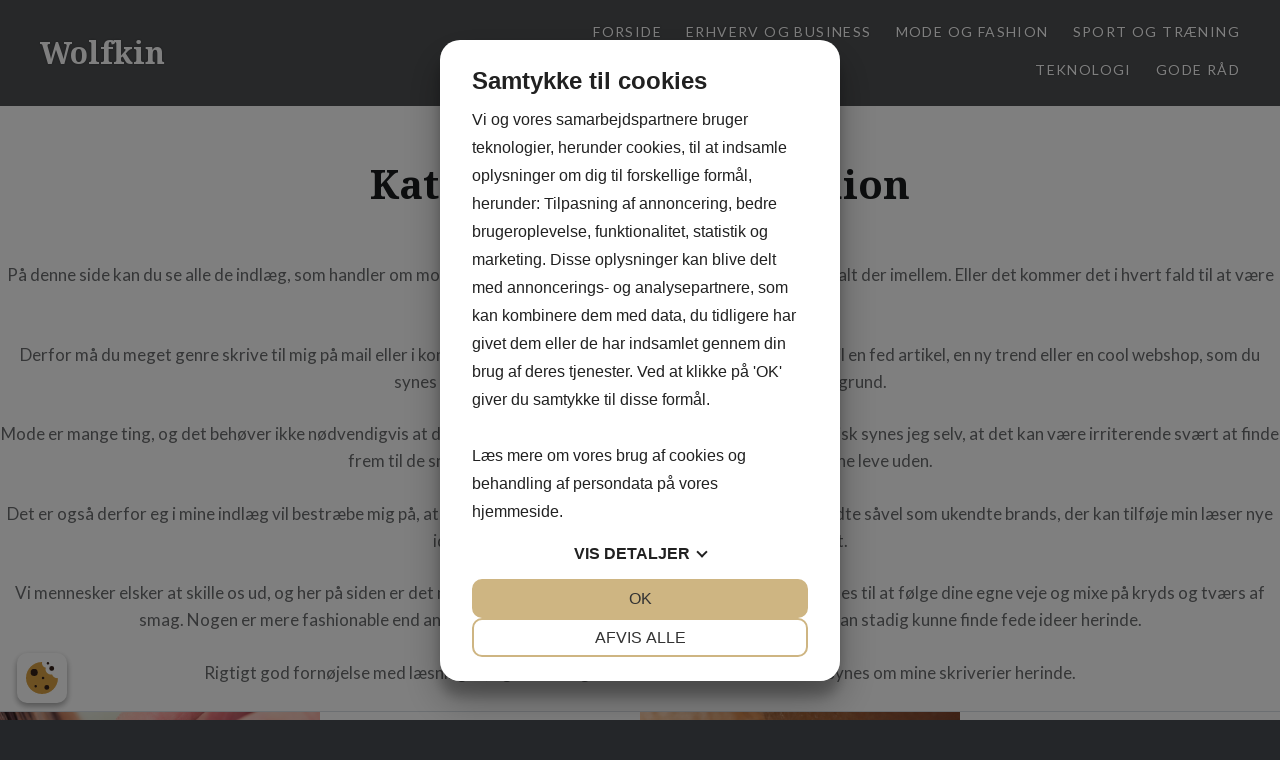

--- FILE ---
content_type: text/html; charset=UTF-8
request_url: https://wolfkin.dk/category/mode-og-fashion/
body_size: 7916
content:
<!DOCTYPE html>
<html lang="da-DK">
<head> 
<script src="https://cookiemanager.dk/js/cm.js" data-cookiemanager="" data-domain="wolfkin.dk" ></script>

<meta charset="UTF-8">
<meta name="viewport" content="width=device-width, initial-scale=1">
<link rel="profile" href="https://gmpg.org/xfn/11">
<link rel="pingback" href="https://wolfkin.dk/xmlrpc.php">

<meta name='robots' content='max-image-preview:large' />

	<!-- This site is optimized with the Yoast SEO plugin v15.2.1 - https://yoast.com/wordpress/plugins/seo/ -->
	<title>Mode og Fashion Arkiv - Wolfkin</title>
	<meta name="robots" content="index, follow, max-snippet:-1, max-image-preview:large, max-video-preview:-1" />
	<link rel="canonical" href="https://wolfkin.dk/category/mode-og-fashion/" />
	<link rel="next" href="https://wolfkin.dk/category/mode-og-fashion/page/2/" />
	<meta property="og:locale" content="da_DK" />
	<meta property="og:type" content="article" />
	<meta property="og:title" content="Mode og Fashion Arkiv - Wolfkin" />
	<meta property="og:description" content="På denne side kan du se alle de indlæg, som handler om mode og styling. Det er både for mænd, kvinder, børn og alt der imellem. Eller det kommer det i hvert fald til at være med tiden. Derfor må du meget genre skrive til mig på mail eller i kommentarer til de relaterede indlæg, hvis du har et tip til en fed artikel, en ny trend eller en cool webshop, som du synes fortjener opmærksomhed, af den ene eller den anden grund. Mode er mange ting, og det behøver ikke nødvendigvis at dreje sig om de mest nutidige eller kendte brands. Faktisk synes jeg selv, at det kan være irriterende svært at finde frem til de små niche-produkter, som man ikke anede man ikke kunne leve uden. Det er også derfor eg i mine indlæg vil bestræbe mig på, at gå i så mange forskellige retninger, og finde både kendte såvel som ukendte brands, der kan tilføje min læser nye ideer og inspiration til hjemmet, garderoben eller andet. Vi mennesker elsker at skille os ud, og her på siden er det meningen at du skal kunne finde inspiration og guidelines til at følge dine egne veje og mixe på kryds og tværs af smag. Nogen er mere fashionable end andre. Men selv om man ikke er den store udflipper, vil man stadig kunne finde fede ideer herinde. Rigtigt god fornøjelse med læsningen, og efterlad gerne en kommentar om hvad du synes om mine skriverier herinde." />
	<meta property="og:url" content="https://wolfkin.dk/category/mode-og-fashion/" />
	<meta property="og:site_name" content="Wolfkin" />
	<meta name="twitter:card" content="summary" />
	<script type="application/ld+json" class="yoast-schema-graph">{"@context":"https://schema.org","@graph":[{"@type":"WebSite","@id":"https://wolfkin.dk/#website","url":"https://wolfkin.dk/","name":"Wolfkin","description":"","potentialAction":[{"@type":"SearchAction","target":"https://wolfkin.dk/?s={search_term_string}","query-input":"required name=search_term_string"}],"inLanguage":"da-DK"},{"@type":"CollectionPage","@id":"https://wolfkin.dk/category/mode-og-fashion/#webpage","url":"https://wolfkin.dk/category/mode-og-fashion/","name":"Mode og Fashion Arkiv - Wolfkin","isPartOf":{"@id":"https://wolfkin.dk/#website"},"inLanguage":"da-DK","potentialAction":[{"@type":"ReadAction","target":["https://wolfkin.dk/category/mode-og-fashion/"]}]}]}</script>
	<!-- / Yoast SEO plugin. -->


<link rel='dns-prefetch' href='//fonts.googleapis.com' />
<link rel='dns-prefetch' href='//s.w.org' />
<link rel="alternate" type="application/rss+xml" title="Wolfkin &raquo; Feed" href="https://wolfkin.dk/feed/" />
<link rel="alternate" type="application/rss+xml" title="Wolfkin &raquo;-kommentar-feed" href="https://wolfkin.dk/comments/feed/" />
<link rel="alternate" type="application/rss+xml" title="Wolfkin &raquo; Mode og Fashion-kategori-feed" href="https://wolfkin.dk/category/mode-og-fashion/feed/" />
		<script type="text/javascript">
			window._wpemojiSettings = {"baseUrl":"https:\/\/s.w.org\/images\/core\/emoji\/13.0.1\/72x72\/","ext":".png","svgUrl":"https:\/\/s.w.org\/images\/core\/emoji\/13.0.1\/svg\/","svgExt":".svg","source":{"concatemoji":"https:\/\/wolfkin.dk\/wp-includes\/js\/wp-emoji-release.min.js?ver=0d0230f0db65b0301103163d4036067c"}};
			!function(e,a,t){var n,r,o,i=a.createElement("canvas"),p=i.getContext&&i.getContext("2d");function s(e,t){var a=String.fromCharCode;p.clearRect(0,0,i.width,i.height),p.fillText(a.apply(this,e),0,0);e=i.toDataURL();return p.clearRect(0,0,i.width,i.height),p.fillText(a.apply(this,t),0,0),e===i.toDataURL()}function c(e){var t=a.createElement("script");t.src=e,t.defer=t.type="text/javascript",a.getElementsByTagName("head")[0].appendChild(t)}for(o=Array("flag","emoji"),t.supports={everything:!0,everythingExceptFlag:!0},r=0;r<o.length;r++)t.supports[o[r]]=function(e){if(!p||!p.fillText)return!1;switch(p.textBaseline="top",p.font="600 32px Arial",e){case"flag":return s([127987,65039,8205,9895,65039],[127987,65039,8203,9895,65039])?!1:!s([55356,56826,55356,56819],[55356,56826,8203,55356,56819])&&!s([55356,57332,56128,56423,56128,56418,56128,56421,56128,56430,56128,56423,56128,56447],[55356,57332,8203,56128,56423,8203,56128,56418,8203,56128,56421,8203,56128,56430,8203,56128,56423,8203,56128,56447]);case"emoji":return!s([55357,56424,8205,55356,57212],[55357,56424,8203,55356,57212])}return!1}(o[r]),t.supports.everything=t.supports.everything&&t.supports[o[r]],"flag"!==o[r]&&(t.supports.everythingExceptFlag=t.supports.everythingExceptFlag&&t.supports[o[r]]);t.supports.everythingExceptFlag=t.supports.everythingExceptFlag&&!t.supports.flag,t.DOMReady=!1,t.readyCallback=function(){t.DOMReady=!0},t.supports.everything||(n=function(){t.readyCallback()},a.addEventListener?(a.addEventListener("DOMContentLoaded",n,!1),e.addEventListener("load",n,!1)):(e.attachEvent("onload",n),a.attachEvent("onreadystatechange",function(){"complete"===a.readyState&&t.readyCallback()})),(n=t.source||{}).concatemoji?c(n.concatemoji):n.wpemoji&&n.twemoji&&(c(n.twemoji),c(n.wpemoji)))}(window,document,window._wpemojiSettings);
		</script>
		<style type="text/css">
img.wp-smiley,
img.emoji {
	display: inline !important;
	border: none !important;
	box-shadow: none !important;
	height: 1em !important;
	width: 1em !important;
	margin: 0 .07em !important;
	vertical-align: -0.1em !important;
	background: none !important;
	padding: 0 !important;
}
</style>
	<link rel='stylesheet' id='wp-block-library-css'  href='https://wolfkin.dk/wp-includes/css/dist/block-library/style.min.css?ver=0d0230f0db65b0301103163d4036067c' type='text/css' media='all' />
<link rel='stylesheet' id='genericons-css'  href='https://wolfkin.dk/wp-content/themes/dyad/genericons/genericons.css?ver=3.2' type='text/css' media='all' />
<link rel='stylesheet' id='dyad-fonts-css'  href='https://fonts.googleapis.com/css?family=Lato%3A400%2C400italic%2C700%2C700italic%7CNoto+Serif%3A400%2C400italic%2C700%2C700italic&#038;subset=latin%2Clatin-ext' type='text/css' media='all' />
<link rel='stylesheet' id='dyad-style-css'  href='https://wolfkin.dk/wp-content/themes/dyad/style.css?ver=0d0230f0db65b0301103163d4036067c' type='text/css' media='all' />
<script type='text/javascript' src='https://wolfkin.dk/wp-includes/js/jquery/jquery.min.js?ver=3.5.1' id='jquery-core-js'></script>
<script type='text/javascript' src='https://wolfkin.dk/wp-includes/js/jquery/jquery-migrate.min.js?ver=3.3.2' id='jquery-migrate-js'></script>
<link rel="https://api.w.org/" href="https://wolfkin.dk/wp-json/" /><link rel="alternate" type="application/json" href="https://wolfkin.dk/wp-json/wp/v2/categories/7" /><link rel="EditURI" type="application/rsd+xml" title="RSD" href="https://wolfkin.dk/xmlrpc.php?rsd" />
<link rel="wlwmanifest" type="application/wlwmanifest+xml" href="https://wolfkin.dk/wp-includes/wlwmanifest.xml" /> 

</head>

<body data-rsssl=1 class="archive category category-mode-og-fashion category-7 group-blog has-post-thumbnail no-js">
<div id="page" class="hfeed site">
	<a class="skip-link screen-reader-text" href="#content">Skip to content</a>

	<header id="masthead" class="site-header" role="banner">
		<div class="site-branding">
						<h1 class="site-title">
				<a href="https://wolfkin.dk/" rel="home">
					Wolfkin				</a>
			</h1>
			<p class="site-description"></p>
		</div><!-- .site-branding -->

		<nav id="site-navigation" class="main-navigation" role="navigation">
			<button class="menu-toggle" aria-controls="primary-menu" aria-expanded="false">Menu</button>
			<div class="primary-menu"><ul id="primary-menu" class="menu"><li id="menu-item-352" class="menu-item menu-item-type-custom menu-item-object-custom menu-item-home menu-item-352"><a href="https://wolfkin.dk/">Forside</a></li>
<li id="menu-item-340" class="menu-item menu-item-type-taxonomy menu-item-object-category menu-item-340"><a href="https://wolfkin.dk/category/erhverv-og-business/">Erhverv og Business</a></li>
<li id="menu-item-341" class="menu-item menu-item-type-taxonomy menu-item-object-category current-menu-item menu-item-341"><a href="https://wolfkin.dk/category/mode-og-fashion/" aria-current="page">Mode og Fashion</a></li>
<li id="menu-item-342" class="menu-item menu-item-type-taxonomy menu-item-object-category menu-item-342"><a href="https://wolfkin.dk/category/sport-og-traening/">Sport og Træning</a></li>
<li id="menu-item-343" class="menu-item menu-item-type-taxonomy menu-item-object-category menu-item-343"><a href="https://wolfkin.dk/category/teknologi/">Teknologi</a></li>
<li id="menu-item-431" class="menu-item menu-item-type-taxonomy menu-item-object-category menu-item-431"><a href="https://wolfkin.dk/category/gode-raad/">Gode råd</a></li>
</ul></div>		</nav>

	</header><!-- #masthead -->

	<div class="site-inner">

		
		<div id="content" class="site-content">

	<main id="primary" class="content-area" role="main">

		<div id="posts" class="posts">

			
				<header class="page-header">
					<h1 class="page-title">Kategori: <span>Mode og Fashion</span></h1><div class="taxonomy-description"><p>På denne side kan du se alle de indlæg, som handler om mode og styling. Det er både for mænd, kvinder, børn og alt der imellem. Eller det kommer det i hvert fald til at være med tiden.</p>
<p>Derfor må du meget genre skrive til mig på mail eller i kommentarer til de relaterede indlæg, hvis du har et tip til en fed artikel, en ny trend eller en cool webshop, som du synes fortjener opmærksomhed, af den ene eller den anden grund.</p>
<p>Mode er mange ting, og det behøver ikke nødvendigvis at dreje sig om de mest nutidige eller kendte brands. Faktisk synes jeg selv, at det kan være irriterende svært at finde frem til de små niche-produkter, som man ikke anede man ikke kunne leve uden.</p>
<p>Det er også derfor eg i mine indlæg vil bestræbe mig på, at gå i så mange forskellige retninger, og finde både kendte såvel som ukendte brands, der kan tilføje min læser nye ideer og inspiration til hjemmet, garderoben eller andet.</p>
<p>Vi mennesker elsker at skille os ud, og her på siden er det meningen at du skal kunne finde inspiration og guidelines til at følge dine egne veje og mixe på kryds og tværs af smag. Nogen er mere fashionable end andre. Men selv om man ikke er den store udflipper, vil man stadig kunne finde fede ideer herinde.</p>
<p>Rigtigt god fornøjelse med læsningen, og efterlad gerne en kommentar om hvad du synes om mine skriverier herinde.</p>
</div>				</header><!-- .page-header -->


								
					

<article id="post-179" class="post-179 post type-post status-publish format-standard has-post-thumbnail hentry category-forside category-mode-og-fashion">

		<div class="entry-media" style="background-image: url(https://wolfkin.dk/wp-content/uploads/2016/02/dreamstime_xl_43207426.jpg)">
	</div>

	<div class="entry-inner">
		<div class="entry-inner-content">
			<header class="entry-header">
				<h2 class="entry-title"><a href="https://wolfkin.dk/gruset-oedelagt-haar-efter-solen-proeb-alterna-caviar/" rel="bookmark">Kruset &#038; ødelagt hår efter solen? Prøv Alterna Caviar</a></h2>			</header><!-- .entry-header -->

			<div class="entry-content">
				<p>Er der noget alle piger kan relatere til, så er det gruset og ødelagt hår efter en varm sommer med sol og saltvand. Men nu er Alterna Caviar tilbage med en serie af hårprodukter, der reparerer og styrker håret. Serien bygger på kaviarekstrakt, og er testet på 200 kvinder, hvoraf 93% meldte tilbage, at hårprodukterne&#8230; </p>
<div class="link-more"><a href="https://wolfkin.dk/gruset-oedelagt-haar-efter-solen-proeb-alterna-caviar/">Read More</a></div>
			</div><!-- .entry-content -->
		</div><!-- .entry-inner-content -->
	</div><!-- .entry-inner -->

	<a class="cover-link" href="https://wolfkin.dk/gruset-oedelagt-haar-efter-solen-proeb-alterna-caviar/"></a>

</article><!-- #post-## -->

				
					

<article id="post-175" class="post-175 post type-post status-publish format-standard has-post-thumbnail hentry category-forside category-mode-og-fashion">

		<div class="entry-media" style="background-image: url(https://wolfkin.dk/wp-content/uploads/2016/02/Eyelash-Extensions.jpg)">
	</div>

	<div class="entry-inner">
		<div class="entry-inner-content">
			<header class="entry-header">
				<h2 class="entry-title"><a href="https://wolfkin.dk/pleje-af-dine-eyelash-extensions-de-bedste-tips/" rel="bookmark">Pleje af dine eyelash extensions &#8211; De bedste tips</a></h2>			</header><!-- .entry-header -->

			<div class="entry-content">
				<p>Har du fået helt nye eyelash extensions? Så er det tid til at lære at holde dem, så de ser perfekte ud så længe som muligt! Hvis ikke du passer dem rigtigt, kan de hurtigere falde af, og så har det været spild af tid og penge, som du kunne have brugt andetsteds. Desuden kan&#8230; </p>
<div class="link-more"><a href="https://wolfkin.dk/pleje-af-dine-eyelash-extensions-de-bedste-tips/">Read More</a></div>
			</div><!-- .entry-content -->
		</div><!-- .entry-inner-content -->
	</div><!-- .entry-inner -->

	<a class="cover-link" href="https://wolfkin.dk/pleje-af-dine-eyelash-extensions-de-bedste-tips/"></a>

</article><!-- #post-## -->

				
					

<article id="post-166" class="post-166 post type-post status-publish format-standard has-post-thumbnail hentry category-forside category-mode-og-fashion">

		<div class="entry-media" style="background-image: url(https://wolfkin.dk/wp-content/uploads/2016/01/dreamstime_xxl_59967145-1.jpg)">
	</div>

	<div class="entry-inner">
		<div class="entry-inner-content">
			<header class="entry-header">
				<h2 class="entry-title"><a href="https://wolfkin.dk/designermoebler-klassiske-moebler/" rel="bookmark">Designermøbler &#038; klassiske møbler</a></h2>			</header><!-- .entry-header -->

			<div class="entry-content">
				<p>Leder du efter flotte designermøbler, eller går du efter en bestemt stil – klassisk, retro eller moderne, så findes der et stort udvalg på markedet i enhver smag.</p>
			</div><!-- .entry-content -->
		</div><!-- .entry-inner-content -->
	</div><!-- .entry-inner -->

	<a class="cover-link" href="https://wolfkin.dk/designermoebler-klassiske-moebler/"></a>

</article><!-- #post-## -->

				
					

<article id="post-109" class="post-109 post type-post status-publish format-standard has-post-thumbnail hentry category-forside category-mode-og-fashion">

		<div class="entry-media" style="background-image: url(https://wolfkin.dk/wp-content/uploads/2014/06/dreamstime_xl_63718424.jpg)">
	</div>

	<div class="entry-inner">
		<div class="entry-inner-content">
			<header class="entry-header">
				<h2 class="entry-title"><a href="https://wolfkin.dk/puder-til-sofastolen-og-et-tip-til-at-fa-bornene-til-at-sove/" rel="bookmark">Puder til sofastolen og et tip til at få børnene til at sove</a></h2>			</header><!-- .entry-header -->

			<div class="entry-content">
				<p>Udover at finde en pude, der matcher ens øvrige farver, kan det være en udfordring af få valgt den rigtige facon, materiale etc &#8211; der er simpelthen gået designer-flip i puder til stuen! Hvad skal du egentlig gå efter? Mange foretrækker 100 % bomuld, og så behøver det ikke være Lene Bjerre eller Hay, for&#8230; </p>
<div class="link-more"><a href="https://wolfkin.dk/puder-til-sofastolen-og-et-tip-til-at-fa-bornene-til-at-sove/">Read More</a></div>
			</div><!-- .entry-content -->
		</div><!-- .entry-inner-content -->
	</div><!-- .entry-inner -->

	<a class="cover-link" href="https://wolfkin.dk/puder-til-sofastolen-og-et-tip-til-at-fa-bornene-til-at-sove/"></a>

</article><!-- #post-## -->

				
					

<article id="post-103" class="post-103 post type-post status-publish format-standard has-post-thumbnail hentry category-forside category-mode-og-fashion">

		<div class="entry-media" style="background-image: url(https://wolfkin.dk/wp-content/uploads/2014/04/dreamstime_xl_1955611-1.jpg)">
	</div>

	<div class="entry-inner">
		<div class="entry-inner-content">
			<header class="entry-header">
				<h2 class="entry-title"><a href="https://wolfkin.dk/5-chihuahuaer-stjalet-fra-deres-hjem/" rel="bookmark">5 Chihuahua&#8217;er stjålet fra deres hjem.</a></h2>			</header><!-- .entry-header -->

			<div class="entry-content">
				<p>Det er ikke hver dag at hundetyverier kommer øverst på avisernes smørrebrøds seddel. Men når det drejers sig om 5 af verdens fineste hunde, blandt andet bedste hvalp 2014 ved Cruft udstillingen, der anses for en af de mest konkurrence prægende hundeshows i verden. Valenchino Chihuahua Xena som verdens flotteste Chihuahua hedder, blev taget fra sit&#8230; </p>
<div class="link-more"><a href="https://wolfkin.dk/5-chihuahuaer-stjalet-fra-deres-hjem/">Read More</a></div>
			</div><!-- .entry-content -->
		</div><!-- .entry-inner-content -->
	</div><!-- .entry-inner -->

	<a class="cover-link" href="https://wolfkin.dk/5-chihuahuaer-stjalet-fra-deres-hjem/"></a>

</article><!-- #post-## -->

				
					

<article id="post-78" class="post-78 post type-post status-publish format-standard has-post-thumbnail hentry category-erhverv-og-business category-forside category-mode-og-fashion">

		<div class="entry-media" style="background-image: url(https://wolfkin.dk/wp-content/uploads/2012/04/dreamstime_xl_40551519.jpg)">
	</div>

	<div class="entry-inner">
		<div class="entry-inner-content">
			<header class="entry-header">
				<h2 class="entry-title"><a href="https://wolfkin.dk/udsalg-i-illum/" rel="bookmark">Udsalg i Illum</a></h2>			</header><!-- .entry-header -->

			<div class="entry-content">
				<p>Så er det ved at være til udsalg i Illum endnu en gang. Jeg glæder mig ret meget denne gang, da jeg sidste gang blev forelsket i et par Gucci jeans, som jeg ikke nåede at købe før, de var blevet sat op igen med 40 pct. &#8211; hvilket betød en pris stigning på omkring&#8230; </p>
<div class="link-more"><a href="https://wolfkin.dk/udsalg-i-illum/">Read More</a></div>
			</div><!-- .entry-content -->
		</div><!-- .entry-inner-content -->
	</div><!-- .entry-inner -->

	<a class="cover-link" href="https://wolfkin.dk/udsalg-i-illum/"></a>

</article><!-- #post-## -->

				
					

<article id="post-75" class="post-75 post type-post status-publish format-standard has-post-thumbnail hentry category-forside category-mode-og-fashion">

		<div class="entry-media" style="background-image: url(https://wolfkin.dk/wp-content/uploads/2012/04/dreamstime_xl_20261383.jpg)">
	</div>

	<div class="entry-inner">
		<div class="entry-inner-content">
			<header class="entry-header">
				<h2 class="entry-title"><a href="https://wolfkin.dk/de-sma-ting-i-livet/" rel="bookmark">De små ting i livet</a></h2>			</header><!-- .entry-header -->

			<div class="entry-content">
				<p>Det er de små ting i livet, siges det. Jeg glæder mig til at finde ud af hvilke små ting, der er tale om her. Er det småkager eller andre små ting? Hvad mener folk egentlig, når de bruger denne floskel? Jeg hører den sjældent, men på det seneste er der mange, der har brugt&#8230; </p>
<div class="link-more"><a href="https://wolfkin.dk/de-sma-ting-i-livet/">Read More</a></div>
			</div><!-- .entry-content -->
		</div><!-- .entry-inner-content -->
	</div><!-- .entry-inner -->

	<a class="cover-link" href="https://wolfkin.dk/de-sma-ting-i-livet/"></a>

</article><!-- #post-## -->

				
					

<article id="post-67" class="post-67 post type-post status-publish format-standard has-post-thumbnail hentry category-forside category-mode-og-fashion">

		<div class="entry-media" style="background-image: url(https://wolfkin.dk/wp-content/uploads/2012/04/Cheap-Monday.jpg)">
	</div>

	<div class="entry-inner">
		<div class="entry-inner-content">
			<header class="entry-header">
				<h2 class="entry-title"><a href="https://wolfkin.dk/love-it/" rel="bookmark">Love it!</a></h2>			</header><!-- .entry-header -->

			<div class="entry-content">
				<p>Hvis der er noget, som jeg virkelig elsker, er det billigt tøj af fede brands! Der er mange steder, man kan købe tøj og generelt er hele Danmark vel proppet med tøj butikker, men når man falder over en webshop som denne &#8211; med så gode priser på tøj som f.eks. Cheap Monday, er der&#8230; </p>
<div class="link-more"><a href="https://wolfkin.dk/love-it/">Read More</a></div>
			</div><!-- .entry-content -->
		</div><!-- .entry-inner-content -->
	</div><!-- .entry-inner -->

	<a class="cover-link" href="https://wolfkin.dk/love-it/"></a>

</article><!-- #post-## -->

				
					

<article id="post-61" class="post-61 post type-post status-publish format-standard has-post-thumbnail hentry category-forside category-mode-og-fashion">

		<div class="entry-media" style="background-image: url(https://wolfkin.dk/wp-content/uploads/2012/04/dreamstime_xl_49474141.jpg)">
	</div>

	<div class="entry-inner">
		<div class="entry-inner-content">
			<header class="entry-header">
				<h2 class="entry-title"><a href="https://wolfkin.dk/blade/" rel="bookmark">Blade</a></h2>			</header><!-- .entry-header -->

			<div class="entry-content">
				<p>Hvem husker ikke diskoteks scenen fra Blade, hvor sprinklerne i loftet sprøjter blod ud til alle sider. Det er nok den fedeste scene længe i en film. Blade er fra 1998, så det er 14 år siden, jeg så den første gang. Det virker nu ikke sådan, må jeg indrømme&#8230; Her er en tribute: http://www.youtube.com/watch?v=waL-bQ0KjtQ&amp;context=C4e06272ADvjVQa1PpcFPCSii2qwvJBnvoM1eUtUScn4sFKhnR3AQ=</p>
			</div><!-- .entry-content -->
		</div><!-- .entry-inner-content -->
	</div><!-- .entry-inner -->

	<a class="cover-link" href="https://wolfkin.dk/blade/"></a>

</article><!-- #post-## -->

				
					

<article id="post-39" class="post-39 post type-post status-publish format-standard has-post-thumbnail hentry category-forside category-mode-og-fashion">

		<div class="entry-media" style="background-image: url(https://wolfkin.dk/wp-content/uploads/2012/03/myg.jpg)">
	</div>

	<div class="entry-inner">
		<div class="entry-inner-content">
			<header class="entry-header">
				<h2 class="entry-title"><a href="https://wolfkin.dk/myg/" rel="bookmark">MYG!!!</a></h2>			</header><!-- .entry-header -->

			<div class="entry-content">
				<p>Kan det virkelig passe, at der allerede er kommet myg? Jeg ved ikke hvor, de lever om vinteren, men det ville da være dejligt, hvis de alle gik hen og stilte træskoene &#8211; eller snablerne for en stund, så vi andre kunne blive fri for deres chikane, der intet formøl tjener. Kan vi ikke bare&#8230; </p>
<div class="link-more"><a href="https://wolfkin.dk/myg/">Read More</a></div>
			</div><!-- .entry-content -->
		</div><!-- .entry-inner-content -->
	</div><!-- .entry-inner -->

	<a class="cover-link" href="https://wolfkin.dk/myg/"></a>

</article><!-- #post-## -->

				
				
	<nav class="navigation posts-navigation" role="navigation" aria-label="Indlæg">
		<h2 class="screen-reader-text">Navigation til indlæg</h2>
		<div class="nav-links"><div class="nav-previous"><a href="https://wolfkin.dk/category/mode-og-fashion/page/2/" >Ældre indlæg</a></div></div>
	</nav>
			
		</div><!-- .posts -->

	</main><!-- #main -->



		</div><!-- #content -->

		<footer id="colophon" class="site-footer" role="contentinfo">
			
				<div class="widget-area widgets-three" role="complementary">
					<div class="grid-container">
						<aside id="search-2" class="widget widget_search"><form role="search" method="get" class="search-form" action="https://wolfkin.dk/">
				<label>
					<span class="screen-reader-text">Søg efter:</span>
					<input type="search" class="search-field" placeholder="Søg &hellip;" value="" name="s" />
				</label>
				<input type="submit" class="search-submit" value="Søg" />
			</form></aside>
		<aside id="recent-posts-2" class="widget widget_recent_entries">
		<h3 class="widget-title">Seneste indlæg</h3>
		<ul>
											<li>
					<a href="https://wolfkin.dk/hvad-en-tandlaege-i-skaelskoer-kan-tilbyde-af-behandlinger/">Hvad en tandlæge i Skælskør kan tilbyde af behandlinger</a>
									</li>
											<li>
					<a href="https://wolfkin.dk/derfor-skal-man-have-musikundervisning-i-klaver/">Derfor skal man have musikundervisning i klaver</a>
									</li>
											<li>
					<a href="https://wolfkin.dk/leder-du-efter-logistikvirksomheder-til-salg/">Leder du efter logistikvirksomheder til salg?</a>
									</li>
											<li>
					<a href="https://wolfkin.dk/byggeprojekter-i-koebenhavn/">Byggeprojekter i København: Fremtidens København tager form</a>
									</li>
											<li>
					<a href="https://wolfkin.dk/hvad-er-statiske-beregninger/">Hvad er statiske beregninger?</a>
									</li>
					</ul>

		</aside><aside id="archives-2" class="widget widget_archive"><h3 class="widget-title">Arkiver</h3>
			<ul>
					<li><a href='https://wolfkin.dk/2023/07/'>juli 2023</a></li>
	<li><a href='https://wolfkin.dk/2023/04/'>april 2023</a></li>
	<li><a href='https://wolfkin.dk/2023/02/'>februar 2023</a></li>
	<li><a href='https://wolfkin.dk/2023/01/'>januar 2023</a></li>
	<li><a href='https://wolfkin.dk/2022/12/'>december 2022</a></li>
	<li><a href='https://wolfkin.dk/2022/11/'>november 2022</a></li>
	<li><a href='https://wolfkin.dk/2022/09/'>september 2022</a></li>
	<li><a href='https://wolfkin.dk/2022/08/'>august 2022</a></li>
	<li><a href='https://wolfkin.dk/2022/06/'>juni 2022</a></li>
	<li><a href='https://wolfkin.dk/2022/05/'>maj 2022</a></li>
	<li><a href='https://wolfkin.dk/2022/04/'>april 2022</a></li>
	<li><a href='https://wolfkin.dk/2022/03/'>marts 2022</a></li>
	<li><a href='https://wolfkin.dk/2022/01/'>januar 2022</a></li>
	<li><a href='https://wolfkin.dk/2021/12/'>december 2021</a></li>
	<li><a href='https://wolfkin.dk/2021/11/'>november 2021</a></li>
	<li><a href='https://wolfkin.dk/2021/09/'>september 2021</a></li>
	<li><a href='https://wolfkin.dk/2021/07/'>juli 2021</a></li>
	<li><a href='https://wolfkin.dk/2020/06/'>juni 2020</a></li>
	<li><a href='https://wolfkin.dk/2019/10/'>oktober 2019</a></li>
	<li><a href='https://wolfkin.dk/2019/09/'>september 2019</a></li>
	<li><a href='https://wolfkin.dk/2017/03/'>marts 2017</a></li>
	<li><a href='https://wolfkin.dk/2017/02/'>februar 2017</a></li>
	<li><a href='https://wolfkin.dk/2016/12/'>december 2016</a></li>
	<li><a href='https://wolfkin.dk/2016/10/'>oktober 2016</a></li>
	<li><a href='https://wolfkin.dk/2016/09/'>september 2016</a></li>
	<li><a href='https://wolfkin.dk/2016/08/'>august 2016</a></li>
	<li><a href='https://wolfkin.dk/2016/07/'>juli 2016</a></li>
	<li><a href='https://wolfkin.dk/2016/06/'>juni 2016</a></li>
	<li><a href='https://wolfkin.dk/2016/04/'>april 2016</a></li>
	<li><a href='https://wolfkin.dk/2016/03/'>marts 2016</a></li>
	<li><a href='https://wolfkin.dk/2016/02/'>februar 2016</a></li>
	<li><a href='https://wolfkin.dk/2016/01/'>januar 2016</a></li>
	<li><a href='https://wolfkin.dk/2015/12/'>december 2015</a></li>
	<li><a href='https://wolfkin.dk/2015/11/'>november 2015</a></li>
	<li><a href='https://wolfkin.dk/2014/09/'>september 2014</a></li>
	<li><a href='https://wolfkin.dk/2014/08/'>august 2014</a></li>
	<li><a href='https://wolfkin.dk/2014/06/'>juni 2014</a></li>
	<li><a href='https://wolfkin.dk/2014/04/'>april 2014</a></li>
	<li><a href='https://wolfkin.dk/2014/03/'>marts 2014</a></li>
	<li><a href='https://wolfkin.dk/2014/02/'>februar 2014</a></li>
	<li><a href='https://wolfkin.dk/2013/12/'>december 2013</a></li>
	<li><a href='https://wolfkin.dk/2012/04/'>april 2012</a></li>
	<li><a href='https://wolfkin.dk/2012/03/'>marts 2012</a></li>
	<li><a href='https://wolfkin.dk/2012/02/'>februar 2012</a></li>
	<li><a href='https://wolfkin.dk/2011/12/'>december 2011</a></li>
			</ul>

			</aside>					</div><!-- .grid-container -->
				</div><!-- #secondary -->

			
			<div class="footer-bottom-info ">
				
				<div class="site-info">
					<a href="http://wordpress.org/">Proudly powered by WordPress</a>
					<span class="sep"> | </span>
					Theme: Dyad by <a href="https://wordpress.com/themes/dyad/" rel="designer">WordPress.com</a>.				</div><!-- .site-info -->
			</div><!-- .footer-bottom-info -->

		</footer><!-- #colophon -->

	</div><!-- .site-inner -->
</div><!-- #page -->

<script type='text/javascript' src='https://wolfkin.dk/wp-includes/js/imagesloaded.min.js?ver=4.1.4' id='imagesloaded-js'></script>
<script type='text/javascript' src='https://wolfkin.dk/wp-content/themes/dyad/js/navigation.js?ver=20120206' id='dyad-navigation-js'></script>
<script type='text/javascript' src='https://wolfkin.dk/wp-content/themes/dyad/js/skip-link-focus-fix.js?ver=20130115' id='dyad-skip-link-focus-fix-js'></script>
<script type='text/javascript' src='https://wolfkin.dk/wp-includes/js/masonry.min.js?ver=4.2.2' id='masonry-js'></script>
<script type='text/javascript' src='https://wolfkin.dk/wp-content/themes/dyad/js/global.js?ver=20151204' id='dyad-global-js'></script>
<script type='text/javascript' src='https://wolfkin.dk/wp-includes/js/wp-embed.min.js?ver=0d0230f0db65b0301103163d4036067c' id='wp-embed-js'></script>

<script defer src="https://static.cloudflareinsights.com/beacon.min.js/vcd15cbe7772f49c399c6a5babf22c1241717689176015" integrity="sha512-ZpsOmlRQV6y907TI0dKBHq9Md29nnaEIPlkf84rnaERnq6zvWvPUqr2ft8M1aS28oN72PdrCzSjY4U6VaAw1EQ==" data-cf-beacon='{"version":"2024.11.0","token":"97d56f056f454a7087312df749bf5a53","r":1,"server_timing":{"name":{"cfCacheStatus":true,"cfEdge":true,"cfExtPri":true,"cfL4":true,"cfOrigin":true,"cfSpeedBrain":true},"location_startswith":null}}' crossorigin="anonymous"></script>
</body>
</html>

<!--
Performance optimized by W3 Total Cache. Learn more: https://www.boldgrid.com/w3-total-cache/


Served from: wolfkin.dk @ 2026-01-21 11:32:34 by W3 Total Cache
-->